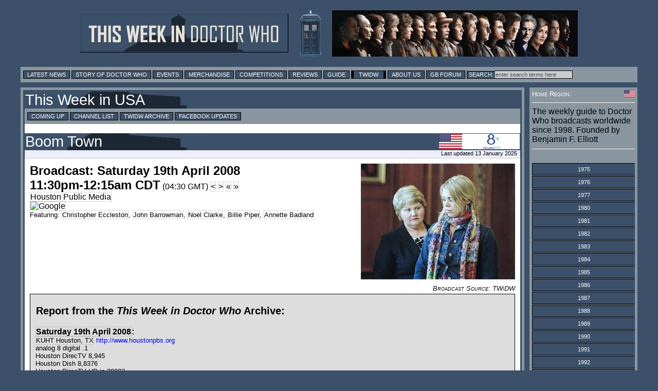

--- FILE ---
content_type: text/html; charset=utf-8
request_url: https://www.google.com/recaptcha/api2/aframe
body_size: 152
content:
<!DOCTYPE HTML><html><head><meta http-equiv="content-type" content="text/html; charset=UTF-8"></head><body><script nonce="oMhKuRDbESOt6DMgd6OoUQ">/** Anti-fraud and anti-abuse applications only. See google.com/recaptcha */ try{var clients={'sodar':'https://pagead2.googlesyndication.com/pagead/sodar?'};window.addEventListener("message",function(a){try{if(a.source===window.parent){var b=JSON.parse(a.data);var c=clients[b['id']];if(c){var d=document.createElement('img');d.src=c+b['params']+'&rc='+(localStorage.getItem("rc::a")?sessionStorage.getItem("rc::b"):"");window.document.body.appendChild(d);sessionStorage.setItem("rc::e",parseInt(sessionStorage.getItem("rc::e")||0)+1);localStorage.setItem("rc::h",'1769905734615');}}}catch(b){}});window.parent.postMessage("_grecaptcha_ready", "*");}catch(b){}</script></body></html>